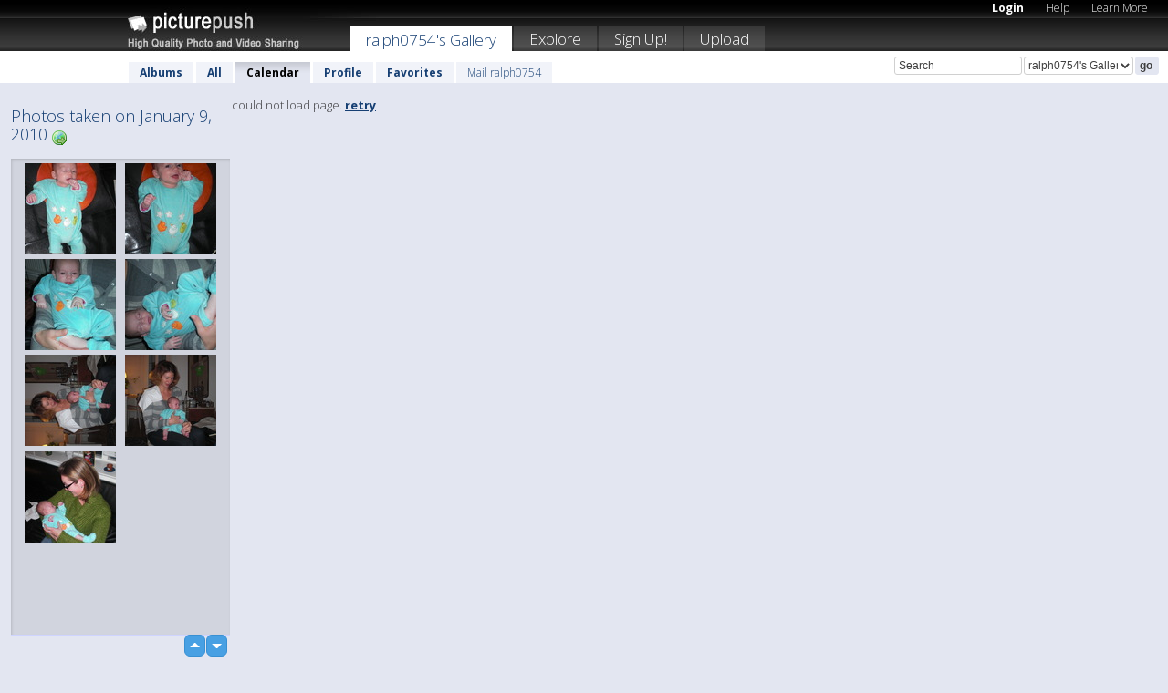

--- FILE ---
content_type: text/html; charset=UTF-8
request_url: https://ralph0754.picturepush.com/thumbs_page.php?date=2010-01-09&page=1
body_size: 595
content:

    
        
    
    
        <div class="thumb">
<a class="link" e:behave="tooltip" id="img2762228" e:tiptext="CIMG1265<br />2010-01-11 13:25:42" e:transform="nav" href="https://ralph0754.picturepush.com/album/82051/2762228/Fotoos-Romy/CIMG1265.html" e:href="/taken/2010-01-09/detail/2762228" e:target="column2" e:highlight="true" onclick="var e=fix_e(arguments[0]); if(elem('massmenu')){elem('massmenu').activate('sel_2762228',e)};">
        
        
        
        <img height="100" width="100" alt="CIMG1265 - Fotoos Romy" src="https://www1.picturepush.com/photo/a/2762228/100c/Fotoos-Romy/CIMG1265.jpg?v1" /></a>
        
            <div class="data"> 
            
            </div>
        </div><div class="thumb">
<a class="link" e:behave="tooltip" id="img2762227" e:tiptext="CIMG1264<br />2010-01-11 13:25:40" e:transform="nav" href="https://ralph0754.picturepush.com/album/82051/2762227/Fotoos-Romy/CIMG1264.html" e:href="/taken/2010-01-09/detail/2762227" e:target="column2" e:highlight="true" onclick="var e=fix_e(arguments[0]); if(elem('massmenu')){elem('massmenu').activate('sel_2762227',e)};">
        
        
        
        <img height="100" width="100" alt="CIMG1264 - Fotoos Romy" src="https://www1.picturepush.com/photo/a/2762227/100c/Fotoos-Romy/CIMG1264.jpg?v1" /></a>
        
            <div class="data"> 
            
            </div>
        </div><div class="thumb">
<a class="link" e:behave="tooltip" id="img2762226" e:tiptext="CIMG1263<br />2010-01-11 13:25:39" e:transform="nav" href="https://ralph0754.picturepush.com/album/82051/2762226/Fotoos-Romy/CIMG1263.html" e:href="/taken/2010-01-09/detail/2762226" e:target="column2" e:highlight="true" onclick="var e=fix_e(arguments[0]); if(elem('massmenu')){elem('massmenu').activate('sel_2762226',e)};">
        
        
        
        <img height="100" width="100" alt="CIMG1263 - Fotoos Romy" src="https://www1.picturepush.com/photo/a/2762226/100c/Fotoos-Romy/CIMG1263.jpg?v1" /></a>
        
            <div class="data"> 
            
            </div>
        </div><div class="thumb">
<a class="link" e:behave="tooltip" id="img2762225" e:tiptext="CIMG1262<br />2010-01-11 13:25:39" e:transform="nav" href="https://ralph0754.picturepush.com/album/82051/2762225/Fotoos-Romy/CIMG1262.html" e:href="/taken/2010-01-09/detail/2762225" e:target="column2" e:highlight="true" onclick="var e=fix_e(arguments[0]); if(elem('massmenu')){elem('massmenu').activate('sel_2762225',e)};">
        
        
        
        <img height="100" width="100" alt="CIMG1262 - Fotoos Romy" src="https://www1.picturepush.com/photo/a/2762225/100c/Fotoos-Romy/CIMG1262.jpg?v0" /></a>
        
            <div class="data"> 
            
            </div>
        </div><div class="thumb">
<a class="link" e:behave="tooltip" id="img2762224" e:tiptext="CIMG1261<br />2010-01-11 13:25:38" e:transform="nav" href="https://ralph0754.picturepush.com/album/82051/2762224/Fotoos-Romy/CIMG1261.html" e:href="/taken/2010-01-09/detail/2762224" e:target="column2" e:highlight="true" onclick="var e=fix_e(arguments[0]); if(elem('massmenu')){elem('massmenu').activate('sel_2762224',e)};">
        
        
        
        <img height="100" width="100" alt="CIMG1261 - Fotoos Romy" src="https://www1.picturepush.com/photo/a/2762224/100c/Fotoos-Romy/CIMG1261.jpg?v0" /></a>
        
            <div class="data"> 
            
            </div>
        </div><div class="thumb">
<a class="link" e:behave="tooltip" id="img2756929" e:tiptext="CIMG1261<br />2010-01-10 15:16:17" e:transform="nav" href="https://ralph0754.picturepush.com/album/82051/2756929/Fotoos-Romy/CIMG1261.html" e:href="/taken/2010-01-09/detail/2756929" e:target="column2" e:highlight="true" onclick="var e=fix_e(arguments[0]); if(elem('massmenu')){elem('massmenu').activate('sel_2756929',e)};">
        
        
        
        <img height="100" width="100" alt="CIMG1261 - Fotoos Romy" src="https://www1.picturepush.com/photo/a/2756929/100c/Fotoos-Romy/CIMG1261.jpg?v1" /></a>
        
            <div class="data"> 
            
            </div>
        </div>    


        
        
    
    


--- FILE ---
content_type: text/html; charset=UTF-8
request_url: https://ralph0754.picturepush.com/thumbs_page.php?date=2010-01-09&page=2
body_size: 413
content:

    
        
    
    
        <div class="thumb">
<a class="link" e:behave="tooltip" id="img2756938" e:tiptext="CIMG1260<br />2010-01-10 15:16:25" e:transform="nav" href="https://ralph0754.picturepush.com/album/82051/2756938/Fotoos-Romy/CIMG1260.html" e:href="/taken/2010-01-09/detail/2756938" e:target="column2" e:highlight="true" onclick="var e=fix_e(arguments[0]); if(elem('massmenu')){elem('massmenu').activate('sel_2756938',e)};">
        
        
        
        <img height="100" width="100" alt="CIMG1260 - Fotoos Romy" src="https://www1.picturepush.com/photo/a/2756938/100c/Fotoos-Romy/CIMG1260.jpg?v0" /></a>
        
            <div class="data"> 
            
            </div>
        </div>    


        
        
    
    
